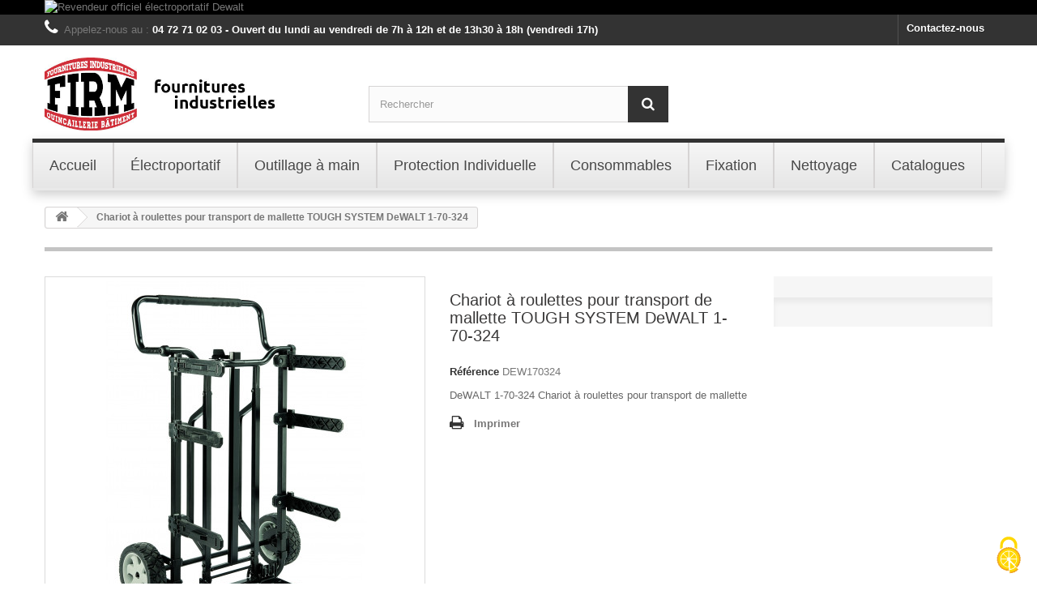

--- FILE ---
content_type: text/html; charset=utf-8
request_url: https://www.firm.fr/tempdewalt/16-chariot-a-roulettes-pour-transport-de-mallette-tough-system-dewalt-1-70-324-3253561703249.html
body_size: 10281
content:
<!DOCTYPE HTML> <!--[if lt IE 7]><html class="no-js lt-ie9 lt-ie8 lt-ie7" lang="fr-fr"><![endif]--> <!--[if IE 7]><html class="no-js lt-ie9 lt-ie8 ie7" lang="fr-fr"><![endif]--> <!--[if IE 8]><html class="no-js lt-ie9 ie8" lang="fr-fr"><![endif]--> <!--[if gt IE 8]><html class="no-js ie9" lang="fr-fr"><![endif]--><html lang="fr-fr">   <head><meta charset="utf-8" /><title>Chariot à roulettes pour transport de mallette TOUGH SYSTEM DeWALT 1-70-324 - Firm</title><meta name="description" content="DeWALT 1-70-324 Chariot à roulettes pour transport de mallette" /><meta name="generator" content="PrestaShop" /><meta name="robots" content="index,follow" /><meta name="viewport" content="width=device-width, minimum-scale=0.25, maximum-scale=1.6, initial-scale=1.0" /><meta name="apple-mobile-web-app-capable" content="yes" /><link rel="icon" type="image/vnd.microsoft.icon" href="/img/favicon.ico?1697631495" /><link rel="shortcut icon" type="image/x-icon" href="/img/favicon.ico?1697631495" /><link rel="stylesheet" href="https://www.firm.fr/themes/default-bootstrap/cache/v_99_3896ebd7c59c35467edbd2f7c7abcece_all.css" type="text/css" media="all" /><link rel="stylesheet" href="https://www.firm.fr/themes/default-bootstrap/cache/v_99_b4632cd5da8519ab97b7d34dde18182d_print.css" type="text/css" media="print" /> <!--[if lt IE 8]> 
<script type="text/javascript" src="https://www.firm.fr/modules/pm_advancedtopmenu/js/pm_advancedtopmenuiefix.js"></script> <![endif]-->  
<script type="text/javascript" src="/modules/eicaptcha//views/js/eicaptcha-modules.js"></script> <link rel="stylesheet" href="https://fonts.googleapis.com/css?family=Open+Sans:300,600&amp;subset=latin,latin-ext" type="text/css" media="all" /> <!--[if IE 8]> 
<script src="https://oss.maxcdn.com/libs/html5shiv/3.7.0/html5shiv.js"></script> 
<script src="https://oss.maxcdn.com/libs/respond.js/1.3.0/respond.min.js"></script> <![endif]--></head><body id="product" class="product product-16 product-chariot-a-roulettes-pour-transport-de-mallette-tough-system-dewalt-1-70-324 category-66 category-tempdewalt hide-left-column hide-right-column lang_fr"><div id="page"><div class="header-container"> <header id="header"><div class="banner"><div class="container"><div class="row"> <a href="./1_dewalt" title="Revendeur officiel &eacute;lectroportatif Dewalt"> <img class="img-responsive" src="https://www.firm.fr/modules/blockbanner/img/7c2bad0614bc27508fa7e944700918ed.jpg" alt="Revendeur officiel &eacute;lectroportatif Dewalt" title="Revendeur officiel &eacute;lectroportatif Dewalt" width="1170" height="65" /> </a></div></div></div><div class="nav"><div class="container"><div class="row"> <nav><div id="contact-link" > <a href="https://www.firm.fr/nous-contacter" title="Contactez-nous">Contactez-nous</a></div> <span class="shop-phone"> <i class="icon-phone"></i>Appelez-nous au : <strong>04 72 71 02 03 - Ouvert du lundi au vendredi de 7h à 12h et de 13h30 à 18h (vendredi 17h)</strong> </span></nav></div></div></div><div><div class="container"><div class="row"><div id="header_logo"> <a href="https://www.firm.fr/" title="Firm"> <img class="logo img-responsive" src="https://www.firm.fr/img/firm-logo-1614604475.jpg" alt="Firm" width="700" height="170"/> </a></div><div id="search_block_top" class="col-sm-4 clearfix"><form id="searchbox" method="get" action="//www.firm.fr/recherche" > <input type="hidden" name="controller" value="search" /> <input type="hidden" name="orderby" value="position" /> <input type="hidden" name="orderway" value="desc" /> <input class="search_query form-control" type="text" id="search_query_top" name="search_query" placeholder="Rechercher" value="" /> <button type="submit" name="submit_search" class="btn btn-default button-search"> <span>Rechercher</span> </button></form></div><div id="adtm_menu"><div id="adtm_menu_inner" class="clearfix"><ul id="menu"><li class="li-niveau1 advtm_menu_toggle"> <a class="a-niveau1 adtm_toggle_menu_button"><span class="advtm_menu_span adtm_toggle_menu_button_text">Menu</span></a></li><li class="li-niveau1 advtm_menu_1 menuHaveNoMobileSubMenu"><a href="https://www.firm.fr" title="Accueil" class=" a-niveau1"><span class="advtm_menu_span advtm_menu_span_1">Accueil</span></a></li><li class="li-niveau1 advtm_menu_2 sub"><a href="https://www.firm.fr/12-outillage-electroportatif" title="&Eacute;lectroportatif" class=" a-niveau1"><span class="advtm_menu_span advtm_menu_span_2">&Eacute;lectroportatif</span><!--[if gte IE 7]><!--></a><!--<![endif]--> <!--[if lte IE 6]><table><tr><td><![endif]--><div class="adtm_sub"><table class="columnWrapTable"><tr><td class="adtm_column_wrap_td advtm_column_wrap_td_1"><div class="adtm_column_wrap advtm_column_wrap_1"><div class="adtm_column_wrap_sizer">&nbsp;</div><div class="adtm_column adtm_column_1"> <span class="column_wrap_title"><a href="https://www.firm.fr/13-perceuse" title="Perceuse" class="">Perceuse</a></span><ul class="adtm_elements adtm_elements_1"><li><a href="https://www.firm.fr/14-perceuse" title="Perceuse" class="">Perceuse</a></li><li><a href="https://www.firm.fr/27-visseuse" title="Visseuse" class="">Visseuse</a></li><li><a href="https://www.firm.fr/36-visseuse-a-chocs" title="Visseuse &agrave; chocs" class="">Visseuse &agrave; chocs</a></li><li><a href="https://www.firm.fr/67-visseuse-automatique" title="Visseuse automatique" class="">Visseuse automatique</a></li></ul></div></div></td><td class="adtm_column_wrap_td advtm_column_wrap_td_4"><div class="adtm_column_wrap advtm_column_wrap_4"><div class="adtm_column_wrap_sizer">&nbsp;</div><div class="adtm_column adtm_column_4"> <span class="column_wrap_title"><a href="https://www.firm.fr/24-perforateur" title="Perforateur" class="">Perforateur</a></span><ul class="adtm_elements adtm_elements_4"><li><a href="https://www.firm.fr/31-burineur" title="Burineur" class="">Burineur</a></li><li><a href="https://www.firm.fr/32-perforateur" title="Perforateur" class="">Perforateur</a></li><li><a href="https://www.firm.fr/50-marteau-demolisseur" title="Marteau, d&eacute;molisseur" class="">Marteau, d&eacute;molisseur</a></li></ul></div></div></td><td class="adtm_column_wrap_td advtm_column_wrap_td_5"><div class="adtm_column_wrap advtm_column_wrap_5"><div class="adtm_column_wrap_sizer">&nbsp;</div><div class="adtm_column adtm_column_5"> <span class="column_wrap_title"><a href="https://www.firm.fr/25-meuleuse-ponceuse-polisseuse" title="Meuleuse, ponceuse et polisseuse" class="">Meuleuse, ponceuse et polisseuse</a></span><ul class="adtm_elements adtm_elements_5"><li><a href="https://www.firm.fr/29-meuleuse" title="Meuleuse" class="">Meuleuse</a></li><li><a href="https://www.firm.fr/48-ponceuse" title="Ponceuse" class="">Ponceuse</a></li><li><a href="https://www.firm.fr/49-polisseuse" title="Polisseuse" class="">Polisseuse</a></li></ul></div></div></td><td class="adtm_column_wrap_td advtm_column_wrap_td_6"><div class="adtm_column_wrap advtm_column_wrap_6"><div class="adtm_column_wrap_sizer">&nbsp;</div><div class="adtm_column adtm_column_6"> <span class="column_wrap_title"><a href="https://www.firm.fr/26-kit-d-outils" title="Kit d'outils" class="">Kit d'outils</a></span></div><div class="adtm_column adtm_column_7"> <span class="column_wrap_title"><a href="https://www.firm.fr/28-cloueur" title="Cloueur" class="">Cloueur</a></span></div><div class="adtm_column adtm_column_8"> <span class="column_wrap_title"><a href="https://www.firm.fr/30-boulonneuse" title="Boulonneuse" class="">Boulonneuse</a></span></div><div class="adtm_column adtm_column_9"> <span class="column_wrap_title"><a href="https://www.firm.fr/33-fraiseuse" title="Fraiseuse" class="">Fraiseuse</a></span></div><div class="adtm_column adtm_column_10"> <span class="column_wrap_title"><a href="https://www.firm.fr/34-aspirateur" title="Aspirateur" class="">Aspirateur</a></span></div><div class="adtm_column adtm_column_11"> <span class="column_wrap_title"><a href="https://www.firm.fr/35-defonceuse" title="D&eacute;fonceuse" class="">D&eacute;fonceuse</a></span></div><div class="adtm_column adtm_column_12"> <span class="column_wrap_title"><a href="https://www.firm.fr/37-decoupeur-multifonctions" title="D&eacute;coupeur multifonctions" class="">D&eacute;coupeur multifonctions</a></span></div><div class="adtm_column adtm_column_13"> <span class="column_wrap_title"><a href="https://www.firm.fr/38-radio" title="Radio" class="">Radio</a></span></div><div class="adtm_column adtm_column_14"> <span class="column_wrap_title"><a href="https://www.firm.fr/75-cisaille" title="Cisaille" class="">Cisaille</a></span></div></div></td><td class="adtm_column_wrap_td advtm_column_wrap_td_7"><div class="adtm_column_wrap advtm_column_wrap_7"><div class="adtm_column_wrap_sizer">&nbsp;</div><div class="adtm_column adtm_column_15"> <span class="column_wrap_title"><a href="https://www.firm.fr/40-scie" title="Scie" class="">Scie</a></span><ul class="adtm_elements adtm_elements_15"><li><a href="https://www.firm.fr/41-scie-sauteuse" title="Scie sauteuse" class="">Scie sauteuse</a></li><li><a href="https://www.firm.fr/42-scie-circulaire" title="Scie circulaire" class="">Scie circulaire</a></li><li><a href="https://www.firm.fr/43-scie-sur-table" title="Scie sur table" class="">Scie sur table</a></li><li><a href="https://www.firm.fr/44-scie-a-onglets" title="Scie &agrave; onglets" class="">Scie &agrave; onglets</a></li><li><a href="https://www.firm.fr/45-scie-sabre" title="Scie sabre" class="">Scie sabre</a></li><li><a href="https://www.firm.fr/46-scie-alligator" title="Scie alligator" class="">Scie alligator</a></li><li><a href="https://www.firm.fr/47-autres-scies" title="Autres scies" class="">Autres scies</a></li></ul></div></div></td><td class="adtm_column_wrap_td advtm_column_wrap_td_13"><div class="adtm_column_wrap advtm_column_wrap_13"><div class="adtm_column_wrap_sizer">&nbsp;</div><div class="adtm_column adtm_column_23"> <span class="column_wrap_title"><a href="https://www.firm.fr/60-laser-mesure" title="Laser, mesure" class="">Laser, mesure</a></span><ul class="adtm_elements adtm_elements_23"><li><a href="https://www.firm.fr/61-laser" title="Laser" class="">Laser</a></li></ul></div></div></td><td class="adtm_column_wrap_td advtm_column_wrap_td_14"><div class="adtm_column_wrap advtm_column_wrap_14"><div class="adtm_column_wrap_sizer">&nbsp;</div><div class="adtm_column adtm_column_24"> <span class="column_wrap_title"><a href="https://www.firm.fr/71-batterie-chargeur" title="Batterie, chargeur" class="">Batterie, chargeur</a></span><ul class="adtm_elements adtm_elements_24"><li><a href="https://www.firm.fr/72-batterie-et-chargeur-makita" title="Batterie et chargeur Makita" class="">Batterie et chargeur Makita</a></li><li><a href="https://www.firm.fr/73-batterie-et-chargeur-dewalt" title="Batterie et chargeur Dewalt" class="">Batterie et chargeur Dewalt</a></li><li><a href="https://www.firm.fr/74-batterie-et-chargeur-festool" title="Batterie et chargeur Festool" class="">Batterie et chargeur Festool</a></li></ul></div></div></td><td class="adtm_column_wrap_td advtm_column_wrap_td_15"><div class="adtm_column_wrap advtm_column_wrap_15"><div class="adtm_column_wrap_sizer">&nbsp;</div><div class="adtm_column adtm_column_25"> <span class="column_wrap_title"><a href="https://www.firm.fr/76-jardin" title="Jardin" class="">Jardin</a></span><ul class="adtm_elements adtm_elements_25"><li><a href="https://www.firm.fr/77-pompe" title="Pompe" class="">Pompe</a></li><li><a href="https://www.firm.fr/78-tronconneuse" title="Tron&ccedil;onneuse" class="">Tron&ccedil;onneuse</a></li><li><a href="https://www.firm.fr/79-tondeuse" title="Tondeuse" class="">Tondeuse</a></li><li><a href="https://www.firm.fr/80-nettoyeur-haute-pression" title="Nettoyeur haute pression" class="">Nettoyeur haute pression</a></li><li><a href="https://www.firm.fr/81-taille-haie" title="Taille-haie" class="">Taille-haie</a></li></ul></div></div></td></tr></table></div> <!--[if lte IE 6]></td></tr></table></a><![endif]--></li><li class="li-niveau1 advtm_menu_3 sub"><a href="https://www.firm.fr/15-outillage-a-main" title="Outillage &agrave; main" class=" a-niveau1"><span class="advtm_menu_span advtm_menu_span_3">Outillage &agrave; main</span><!--[if gte IE 7]><!--></a><!--<![endif]--> <!--[if lte IE 6]><table><tr><td><![endif]--><div class="adtm_sub"><table class="columnWrapTable"><tr><td class="adtm_column_wrap_td advtm_column_wrap_td_22"><div class="adtm_column_wrap advtm_column_wrap_22"><div class="adtm_column_wrap_sizer">&nbsp;</div><div class="adtm_column adtm_column_33"> <span class="column_wrap_title"><a href="https://www.firm.fr/20-echelle-escabeau-treteau" title="&Eacute;chelle, escabeau, tr&eacute;teau" class="">&Eacute;chelle, escabeau, tr&eacute;teau</a></span><ul class="adtm_elements adtm_elements_33"><li><a href="https://www.firm.fr/21-escabeau" title="Escabeau" class="">Escabeau</a></li><li><a href="https://www.firm.fr/85-echelle" title="&Eacute;chelle" class="">&Eacute;chelle</a></li><li><a href="https://www.firm.fr/86-treteau" title="Tr&eacute;teau" class="">Tr&eacute;teau</a></li></ul></div><div class="adtm_column adtm_column_46"> <span class="column_wrap_title"><a href="https://www.firm.fr/143-electricite-eclairage" title="&Eacute;lectricit&eacute;, &eacute;clairage" class="">&Eacute;lectricit&eacute;, &eacute;clairage</a></span><ul class="adtm_elements adtm_elements_46"><li><a href="https://www.firm.fr/144-eclairage-de-chantier" title="&Eacute;clairage de chantier" class="">&Eacute;clairage de chantier</a></li></ul></div></div></td><td class="adtm_column_wrap_td advtm_column_wrap_td_23"><div class="adtm_column_wrap advtm_column_wrap_23"><div class="adtm_column_wrap_sizer">&nbsp;</div><div class="adtm_column adtm_column_34"> <span class="column_wrap_title"><a href="https://www.firm.fr/56-embouts-de-vissage" title="Embouts de vissage" class="">Embouts de vissage</a></span></div><div class="adtm_column adtm_column_35"> <span class="column_wrap_title"><a href="https://www.firm.fr/58-rangement" title="Rangement" class="">Rangement</a></span></div><div class="adtm_column adtm_column_36"> <span class="column_wrap_title"><a href="https://www.firm.fr/106-outils-pour-visser" title="Outils pour visser" class="">Outils pour visser</a></span></div><div class="adtm_column adtm_column_38"> <span class="column_wrap_title"><a href="https://www.firm.fr/108-caisse-a-outils" title="Caisse &agrave; outils" class="">Caisse &agrave; outils</a></span></div></div></td><td class="adtm_column_wrap_td advtm_column_wrap_td_24"><div class="adtm_column_wrap advtm_column_wrap_24"><div class="adtm_column_wrap_sizer">&nbsp;</div><div class="adtm_column adtm_column_37"> <span class="column_wrap_title"><a href="https://www.firm.fr/107-outils-pour-serrer" title="Outils pour serrer" class="">Outils pour serrer</a></span><ul class="adtm_elements adtm_elements_37"><li><a href="https://www.firm.fr/109-cle-plate" title="Cl&eacute; plate" class="">Cl&eacute; plate</a></li><li><a href="https://www.firm.fr/110-cle-a-cliquet" title="Cl&eacute; &agrave; cliquet" class="">Cl&eacute; &agrave; cliquet</a></li><li><a href="https://www.firm.fr/111-cle-a-molette" title="Cl&eacute; &agrave; molette" class="">Cl&eacute; &agrave; molette</a></li><li><a href="https://www.firm.fr/112-cle-a-pipe" title="Cl&eacute; &agrave; pipe" class="">Cl&eacute; &agrave; pipe</a></li><li><a href="https://www.firm.fr/113-cle-6-pans" title="Cl&eacute; 6 pans" class="">Cl&eacute; 6 pans</a></li><li><a href="https://www.firm.fr/114-cle-torx" title="Cl&eacute; Torx" class="">Cl&eacute; Torx</a></li></ul></div></div></td></tr></table></div> <!--[if lte IE 6]></td></tr></table></a><![endif]--></li><li class="li-niveau1 advtm_menu_4 sub"><a href="https://www.firm.fr/16-protection-individuelle" title="Protection Individuelle" class=" a-niveau1"><span class="advtm_menu_span advtm_menu_span_4">Protection Individuelle</span><!--[if gte IE 7]><!--></a><!--<![endif]--> <!--[if lte IE 6]><table><tr><td><![endif]--><div class="adtm_sub"><table class="columnWrapTable"><tr><td class="adtm_column_wrap_td advtm_column_wrap_td_19"><div class="adtm_column_wrap advtm_column_wrap_19"><div class="adtm_column_wrap_sizer">&nbsp;</div><div class="adtm_column adtm_column_29"> <span class="column_wrap_title"><a href="https://www.firm.fr/99-chaussures-de-securite" title="Chaussures de s&eacute;curit&eacute;" class="">Chaussures de s&eacute;curit&eacute;</a></span><ul class="adtm_elements adtm_elements_29"><li><a href="https://www.firm.fr/100-chaussure-haute-de-securite" title="Chaussure haute de s&eacute;curit&eacute;" class="">Chaussure haute de s&eacute;curit&eacute;</a></li><li><a href="https://www.firm.fr/101-chaussure-basse-de-securite" title="Chaussure basse de s&eacute;curit&eacute;" class="">Chaussure basse de s&eacute;curit&eacute;</a></li><li><a href="https://www.firm.fr/140-botte-de-securite" title="Botte de s&eacute;curit&eacute;" class="">Botte de s&eacute;curit&eacute;</a></li></ul></div><div class="adtm_column adtm_column_45"> <span class="column_wrap_title"><a href="https://www.firm.fr/141-vetements-de-protection" title="V&ecirc;tements de protection" class="">V&ecirc;tements de protection</a></span><ul class="adtm_elements adtm_elements_45"><li><a href="https://www.firm.fr/142-vestes" title="Vestes" class="">Vestes</a></li></ul></div></div></td><td class="adtm_column_wrap_td advtm_column_wrap_td_27"><div class="adtm_column_wrap advtm_column_wrap_27"><div class="adtm_column_wrap_sizer">&nbsp;</div><div class="adtm_column adtm_column_43"> <span class="column_wrap_title"><a href="https://www.firm.fr/content/18-notre-gamme-de-vetements-techniques-bosseur" title="V&ecirc;tements techniques Bosseur" class="">V&ecirc;tements techniques Bosseur</a></span></div><div class="adtm_column adtm_column_44"> <span class="column_wrap_title"><a href="https://www.firm.fr/138-trousses-et-armoires-a-pharmacie" title="Trousses et armoires &agrave; pharmacie" class="">Trousses et armoires &agrave; pharmacie</a></span><ul class="adtm_elements adtm_elements_44"><li><a href="https://www.firm.fr/139-trousses-de-secours" title="Trousses de secours" class="">Trousses de secours</a></li></ul></div></div></td></tr></table></div> <!--[if lte IE 6]></td></tr></table></a><![endif]--></li><li class="li-niveau1 advtm_menu_5 sub"><a href="https://www.firm.fr/17-consommables" title="Consommables" class=" a-niveau1"><span class="advtm_menu_span advtm_menu_span_5">Consommables</span><!--[if gte IE 7]><!--></a><!--<![endif]--> <!--[if lte IE 6]><table><tr><td><![endif]--><div class="adtm_sub"><table class="columnWrapTable"><tr><td class="adtm_column_wrap_td advtm_column_wrap_td_8"><div class="adtm_column_wrap advtm_column_wrap_8"><div class="adtm_column_wrap_sizer">&nbsp;</div><div class="adtm_column adtm_column_16"> <span class="column_wrap_title"><a href="https://www.firm.fr/51-meche-foret" title="M&egrave;che, foret" class="">M&egrave;che, foret</a></span><ul class="adtm_elements adtm_elements_16"><li><a href="https://www.firm.fr/52-foret-beton" title="Foret b&eacute;ton" class="">Foret b&eacute;ton</a></li></ul></div><div class="adtm_column adtm_column_39"> <span class="column_wrap_title"><a href="https://www.firm.fr/122-disque" title="Disque" class="">Disque</a></span><ul class="adtm_elements adtm_elements_39"><li><a href="https://www.firm.fr/123-disque-a-tronconner" title="Disque &agrave; tron&ccedil;onner" class="">Disque &agrave; tron&ccedil;onner</a></li><li><a href="https://www.firm.fr/124-disque-a-lamelles" title="Disque &agrave; lamelles" class="">Disque &agrave; lamelles</a></li><li><a href="https://www.firm.fr/125-disque-a-ebarber" title="Disque &agrave; &eacute;barber" class="">Disque &agrave; &eacute;barber</a></li></ul></div></div></td><td class="adtm_column_wrap_td advtm_column_wrap_td_9"><div class="adtm_column_wrap advtm_column_wrap_9"><div class="adtm_column_wrap_sizer">&nbsp;</div><div class="adtm_column adtm_column_17"> <span class="column_wrap_title"><a href="https://www.firm.fr/53-pointes-agrafes" title="Pointes, agrafes" class="">Pointes, agrafes</a></span><ul class="adtm_elements adtm_elements_17"><li><a href="https://www.firm.fr/69-pointes" title="Pointes" class="">Pointes</a></li><li><a href="https://www.firm.fr/70-agrafes" title="Agrafes" class="">Agrafes</a></li></ul></div><div class="adtm_column adtm_column_18"> <span class="column_wrap_title"><a href="https://www.firm.fr/82-abrasifs" title="Abrasifs" class="">Abrasifs</a></span></div></div></td><td class="adtm_column_wrap_td advtm_column_wrap_td_10"><div class="adtm_column_wrap advtm_column_wrap_10"><div class="adtm_column_wrap_sizer">&nbsp;</div><div class="adtm_column adtm_column_19"> <span class="column_wrap_title"><a href="https://www.firm.fr/59-lames-pour-scies" title="Lames pour scies" class="">Lames pour scies</a></span><ul class="adtm_elements adtm_elements_19"><li><a href="https://www.firm.fr/55-lames-scie-alligator" title="Lames scie alligator" class="">Lames scie alligator</a></li><li><a href="https://www.firm.fr/57-lames-scie-sabre" title="Lames scie sabre" class="">Lames scie sabre</a></li></ul></div></div></td><td class="adtm_column_wrap_td advtm_column_wrap_td_11"><div class="adtm_column_wrap advtm_column_wrap_11"><div class="adtm_column_wrap_sizer">&nbsp;</div><div class="adtm_column adtm_column_20"> <span class="column_wrap_title"><a href="https://www.firm.fr/62-accessoires" title="Accessoires" class="">Accessoires</a></span><ul class="adtm_elements adtm_elements_20"><li><a href="https://www.firm.fr/63-accessoires-poncage-polissage" title="Accessoires poncage, polissage" class="">Accessoires poncage, polissage</a></li></ul></div></div></td><td class="adtm_column_wrap_td advtm_column_wrap_td_16"><div class="adtm_column_wrap advtm_column_wrap_16"><div class="adtm_column_wrap_sizer">&nbsp;</div><div class="adtm_column adtm_column_26"> <span class="column_wrap_title"><a href="https://www.firm.fr/63-accessoires-poncage-polissage" title="Accessoires poncage, polissage" class="">Accessoires poncage, polissage</a></span><ul class="adtm_elements adtm_elements_26"><li><a href="https://www.firm.fr/83-feuille-abrasive-ponceuse-delta" title="Feuille abrasive ponceuse Delta" class="">Feuille abrasive ponceuse Delta</a></li><li><a href="https://www.firm.fr/84-disque-abrasif-ponceuse-excentrique" title="Disque abrasif ponceuse excentrique" class="">Disque abrasif ponceuse excentrique</a></li></ul></div></div></td><td class="adtm_column_wrap_td advtm_column_wrap_td_17"><div class="adtm_column_wrap advtm_column_wrap_17"><div class="adtm_column_wrap_sizer">&nbsp;</div><div class="adtm_column adtm_column_27"> <span class="column_wrap_title"><a href="https://www.firm.fr/54-pour-decoupeurs" title="Pour d&eacute;coupeurs" class="">Pour d&eacute;coupeurs</a></span></div></div></td></tr></table></div> <!--[if lte IE 6]></td></tr></table></a><![endif]--></li><li class="li-niveau1 advtm_menu_6 sub"><a href="https://www.firm.fr/18-fixation" title="Fixation" class=" a-niveau1"><span class="advtm_menu_span advtm_menu_span_6">Fixation</span><!--[if gte IE 7]><!--></a><!--<![endif]--> <!--[if lte IE 6]><table><tr><td><![endif]--><div class="adtm_sub"><table class="columnWrapTable"><tr><td class="adtm_column_wrap_td advtm_column_wrap_td_2"><div class="adtm_column_wrap advtm_column_wrap_2"><div class="adtm_column_wrap_sizer">&nbsp;</div><div class="adtm_column adtm_column_2"> <span class="column_wrap_title"><a href="https://www.firm.fr/19-visserie" title="Visserie" class="">Visserie</a></span><ul class="adtm_elements adtm_elements_2"><li><a href="https://www.firm.fr/95-coffret-visserie" title="Coffret visserie" class="">Coffret visserie</a></li><li><a href="https://www.firm.fr/96-coffret-fixation" title="Coffret fixation" class="">Coffret fixation</a></li><li><a href="https://www.firm.fr/97-coffret-sanitaire" title="Coffret sanitaire" class="">Coffret sanitaire</a></li><li><a href="https://www.firm.fr/98-coffret-rivetage" title="Coffret rivetage" class="">Coffret rivetage</a></li></ul></div></div></td><td class="adtm_column_wrap_td advtm_column_wrap_td_18"><div class="adtm_column_wrap advtm_column_wrap_18"><div class="adtm_column_wrap_sizer">&nbsp;</div><div class="adtm_column adtm_column_28"> <span class="column_wrap_title"><a href="https://www.firm.fr/87-droguerie" title="Droguerie" class="">Droguerie</a></span><ul class="adtm_elements adtm_elements_28"><li><a href="https://www.firm.fr/88-protection" title="Protection" class="">Protection</a></li><li><a href="https://www.firm.fr/89-lubrification" title="Lubrification" class="">Lubrification</a></li><li><a href="https://www.firm.fr/94-diluant" title="Diluant" class="">Diluant</a></li><li><a href="https://www.firm.fr/90-graissage" title="Graissage" class="">Graissage</a></li><li><a href="https://www.firm.fr/91-soudage" title="Soudage" class="">Soudage</a></li><li><a href="https://www.firm.fr/92-assemblage-fixation" title="Assemblage, fixation" class="">Assemblage, fixation</a></li><li><a href="https://www.firm.fr/93-nettoyage-industriel" title="Nettoyage industriel" class="">Nettoyage industriel</a></li></ul></div></div></td><td class="adtm_column_wrap_td advtm_column_wrap_td_20"><div class="adtm_column_wrap advtm_column_wrap_20"><div class="adtm_column_wrap_sizer">&nbsp;</div><div class="adtm_column adtm_column_31"> <span class="column_wrap_title"><a href="https://www.firm.fr/103-silicone" title="Silicone" class="">Silicone</a></span></div></div></td></tr></table></div> <!--[if lte IE 6]></td></tr></table></a><![endif]--></li><li class="li-niveau1 advtm_menu_8 menuHaveNoMobileSubMenu"><a href="https://www.firm.fr/145-special-covid-19" title="Nettoyage" class=" a-niveau1"><span class="advtm_menu_span advtm_menu_span_8">Nettoyage</span></a></li><li class="li-niveau1 advtm_menu_7 sub"><a href="#" title="Catalogues" class="adtm_unclickable a-niveau1"><span class="advtm_menu_span advtm_menu_span_7">Catalogues</span><!--[if gte IE 7]><!--></a><!--<![endif]--> <!--[if lte IE 6]><table><tr><td><![endif]--><div class="adtm_sub"><table class="columnWrapTable"><tr><td class="adtm_column_wrap_td advtm_column_wrap_td_25"><div class="adtm_column_wrap advtm_column_wrap_25"><div class="adtm_column_wrap_sizer">&nbsp;</div><div class="adtm_column adtm_column_40"> <span class="column_wrap_title"><a href="https://www.firm.fr/content/7-catalogues" title="Catalogues" class=""><img src="https://www.firm.fr/modules/pm_advancedtopmenu/column_icons/40-fr.jpg" alt="Catalogues" title="Catalogues" width="110" height="150" class="adtm_menu_icon img-responsive" />Catalogues</a></span></div></div></td><td class="adtm_column_wrap_td advtm_column_wrap_td_26"><div class="adtm_column_wrap advtm_column_wrap_26"><div class="adtm_column_wrap_sizer">&nbsp;</div><div class="adtm_column adtm_column_42"> <span class="column_wrap_title"><a href="https://www.firm.fr/content/14-firm-les-offres-speciales" title="Firm - Les offres sp&eacute;ciales" class=""><img src="https://www.firm.fr/modules/pm_advancedtopmenu/column_icons/42-fr.jpg" alt="Firm - Les offres sp&eacute;ciales" title="Firm - Les offres sp&eacute;ciales" width="105" height="150" class="adtm_menu_icon img-responsive" />Firm - Les offres sp&eacute;ciales</a></span></div></div></td></tr></table></div> <!--[if lte IE 6]></td></tr></table></a><![endif]--></li></ul></div></div></div></div></div> </header></div><div class="columns-container"><div id="columns" class="container"><div class="breadcrumb clearfix"> <a class="home" href="https://www.firm.fr/" title="retour &agrave; Accueil"><i class="icon-home"></i></a> <span class="navigation-pipe">&gt;</span> Chariot à roulettes pour transport de mallette TOUGH SYSTEM DeWALT 1-70-324</div><div id="slider_row" class="row"></div><div class="row"><div id="center_column" class="center_column col-xs-12 col-sm-12"><div itemscope itemtype="https://schema.org/Product"><meta itemprop="url" content="https://www.firm.fr/tempdewalt/16-chariot-a-roulettes-pour-transport-de-mallette-tough-system-dewalt-1-70-324-3253561703249.html"><div class="primary_block row"><div class="container"><div class="top-hr"></div></div><div class="pb-left-column col-xs-12 col-sm-4 col-md-5"><div id="image-block" class="clearfix"> <span id="view_full_size"> <img id="bigpic" itemprop="image" src="https://www.firm.fr/3046-large_default/chariot-a-roulettes-pour-transport-de-mallette-tough-system-dewalt-1-70-324.jpg" title="Chariot à roulettes pour transport de mallette TOUGH SYSTEM DeWALT 1-70-324" alt="Chariot à roulettes pour transport de mallette TOUGH SYSTEM DeWALT 1-70-324" width="458" height="458"/> <span class="span_link no-print">Agrandir l&#039;image</span> </span></div><div id="views_block" class="clearfix hidden"><div id="thumbs_list"><ul id="thumbs_list_frame"><li id="thumbnail_3046" class="last"> <a href="https://www.firm.fr/3046-thickbox_default/chariot-a-roulettes-pour-transport-de-mallette-tough-system-dewalt-1-70-324.jpg" data-fancybox-group="other-views" class="fancybox shown" title="Chariot à roulettes pour transport de mallette TOUGH SYSTEM DeWALT 1-70-324"> <img class="img-responsive" id="thumb_3046" src="https://www.firm.fr/3046-cart_default/chariot-a-roulettes-pour-transport-de-mallette-tough-system-dewalt-1-70-324.jpg" alt="Chariot à roulettes pour transport de mallette TOUGH SYSTEM DeWALT 1-70-324" title="Chariot à roulettes pour transport de mallette TOUGH SYSTEM DeWALT 1-70-324" height="80" width="80" itemprop="image" /> </a></li></ul></div></div></div><div class="pb-center-column col-xs-12 col-sm-4"><h1 itemprop="name">Chariot à roulettes pour transport de mallette TOUGH SYSTEM DeWALT 1-70-324</h1><p id="product_reference"> <label>R&eacute;f&eacute;rence </label> <span class="editable" itemprop="sku" content="DEW170324">DEW170324</span></p><div id="short_description_block"><div id="short_description_content" class="rte align_justify" itemprop="description">DeWALT 1-70-324 Chariot à roulettes pour transport de mallette</div><p class="buttons_bottom_block"> <a href="javascript:{}" class="button"> Plus de d&eacute;tails </a></p></div><p id="availability_statut" style="display: none;"> <span id="availability_value" class="label label-warning"></span></p><p class="warning_inline" id="last_quantities" style="display: none" >Attention : derni&egrave;res pi&egrave;ces disponibles !</p><p id="availability_date" style="display: none;"> <span id="availability_date_label">Date de disponibilit&eacute;:</span> <span id="availability_date_value"></span></p><div id="oosHook"></div><ul id="usefull_link_block" class="clearfix no-print"><li class="print"> <a href="javascript:print();"> Imprimer </a></li></ul></div><div class="pb-right-column col-xs-12 col-sm-4 col-md-3"><form id="buy_block" action="https://www.firm.fr/panier" method="post"><p class="hidden"> <input type="hidden" name="token" value="c2fda7d4ea43670bf125ee813479a6fe" /> <input type="hidden" name="id_product" value="16" id="product_page_product_id" /> <input type="hidden" name="add" value="1" /> <input type="hidden" name="id_product_attribute" id="idCombination" value="" /></p><div class="box-info-product"><div class="content_prices clearfix"><div class="clear"></div></div><div class="product_attributes clearfix"><p id="minimal_quantity_wanted_p" style="display: none;"> La quantit&eacute; minimale pour pouvoir commander ce produit est <b id="minimal_quantity_label">1</b></p></div><div class="box-cart-bottom"><div class="unvisible"><p id="add_to_cart" class="buttons_bottom_block no-print"> <button type="submit" name="Submit" class="exclusive"> <span>Ajouter au panier</span> </button></p></div></div></div></form></div></div> <section class="page-product-box"><h3 class="page-product-heading">En savoir plus</h3><div class="rte">Avantages produit :<br /><br /> Permet de transporter facilement vos kits outils XR en mallette TOUGH SYSTEM<br /> Hauteur des attaches réglable, permettant de transporter plusieurs mallettes<br /> Vérouillage des mallettes par colonne centrale<br /> Compartiment arrière pour rangement d'outillage à main<br /> Roue caoutchouc increvables<br /> Charge maximale 120kg /plateau<br /><br /><br /><span style="font-weight:bold;">Caractéristiques techniques : </span><br /><br /> Largeur : 681 mm<br /> Profondeur : 235 mm<br /> Hauteur : 955 mm</div> </section> <section class="page-product-box"> </section></div></div></div></div></div><div class="footer-container"> <footer id="footer" class="container"><div class="row"><section id="social_block" class="pull-right"><ul><li class="facebook"> <a class="_blank" href="https://www.facebook.com/firm69"> <span>Facebook</span> </a></li><li class="twitter"> <a class="_blank" href="https://twitter.com/FirmLyon"> <span>Twitter</span> </a></li><li class="instagram"> <a class="_blank" href="https://www.instagram.com/firm69190"> <span>Instagram</span> </a></li></ul><h4>Nous suivre</h4> </section><div class="clearfix"></div><section class="blockcategories_footer footer-block col-xs-12 col-sm-2"><h4>Catégories</h4><div class="category_footer toggle-footer"><div class="list"><ul class="tree dhtml"><li > <a href="https://www.firm.fr/12-outillage-electroportatif" title=""> Outillage électroportatif </a><ul><li > <a href="https://www.firm.fr/13-perceuse" title="Choisissez votre perceuse-visseuse ou votre visseuse simple, filaire ou sans fil."> Perceuse </a><ul><li > <a href="https://www.firm.fr/14-perceuse" title=""> Perceuse </a></li><li > <a href="https://www.firm.fr/27-visseuse" title=""> Visseuse </a></li><li > <a href="https://www.firm.fr/36-visseuse-a-chocs" title=""> Visseuse à chocs </a></li><li class="last"> <a href="https://www.firm.fr/67-visseuse-automatique" title=""> Visseuse automatique </a></li></ul></li><li > <a href="https://www.firm.fr/24-perforateur" title="Choisissez votre perforateur, SDS - SDS-Plus - SDS-Max, filaire ou sans fil."> Perforateur </a><ul><li > <a href="https://www.firm.fr/31-burineur" title=""> Burineur </a></li><li > <a href="https://www.firm.fr/32-perforateur" title=""> Perforateur </a></li><li class="last"> <a href="https://www.firm.fr/50-marteau-demolisseur" title=""> Marteau, démolisseur </a></li></ul></li><li > <a href="https://www.firm.fr/25-meuleuse-ponceuse-polisseuse" title="Choisissez votre meuleuse Ø115 - Ø125 - Ø230mm, filaire ou sans fil."> Meuleuse, ponceuse et polisseuse </a><ul><li > <a href="https://www.firm.fr/29-meuleuse" title=""> Meuleuse </a></li><li > <a href="https://www.firm.fr/48-ponceuse" title=""> Ponceuse </a></li><li class="last"> <a href="https://www.firm.fr/49-polisseuse" title=""> Polisseuse </a></li></ul></li><li > <a href="https://www.firm.fr/26-kit-d-outils" title="Choisissez votre kit d&#039;outils."> Kit d&#039;outils </a></li><li > <a href="https://www.firm.fr/28-cloueur" title=""> Cloueur </a></li><li > <a href="https://www.firm.fr/30-boulonneuse" title=""> Boulonneuse </a></li><li > <a href="https://www.firm.fr/33-fraiseuse" title=""> Fraiseuse </a></li><li > <a href="https://www.firm.fr/34-aspirateur" title=""> Aspirateur </a></li><li > <a href="https://www.firm.fr/35-defonceuse" title=""> Défonceuse </a></li><li > <a href="https://www.firm.fr/37-decoupeur-multifonctions" title=""> Découpeur multifonctions </a></li><li > <a href="https://www.firm.fr/38-radio" title=""> Radio </a></li><li > <a href="https://www.firm.fr/39-rabot" title=""> Rabot </a></li><li > <a href="https://www.firm.fr/40-scie" title=""> Scie </a><ul><li > <a href="https://www.firm.fr/41-scie-sauteuse" title=""> Scie sauteuse </a></li><li > <a href="https://www.firm.fr/42-scie-circulaire" title=""> Scie circulaire </a></li><li > <a href="https://www.firm.fr/43-scie-sur-table" title=""> Scie sur table </a></li><li > <a href="https://www.firm.fr/44-scie-a-onglets" title=""> Scie à onglets </a></li><li > <a href="https://www.firm.fr/45-scie-sabre" title=""> Scie sabre </a></li><li > <a href="https://www.firm.fr/46-scie-alligator" title=""> Scie alligator </a></li><li class="last"> <a href="https://www.firm.fr/47-autres-scies" title=""> Autres scies </a></li></ul></li><li > <a href="https://www.firm.fr/60-laser-mesure" title=""> Laser, mesure </a><ul><li class="last"> <a href="https://www.firm.fr/61-laser" title=""> Laser </a></li></ul></li><li > <a href="https://www.firm.fr/68-agrafeuse" title=""> Agrafeuse </a></li><li > <a href="https://www.firm.fr/71-batterie-chargeur" title=""> Batterie, chargeur </a><ul><li > <a href="https://www.firm.fr/72-batterie-et-chargeur-makita" title=""> Batterie et chargeur Makita </a></li><li > <a href="https://www.firm.fr/73-batterie-et-chargeur-dewalt" title=""> Batterie et chargeur Dewalt </a></li><li class="last"> <a href="https://www.firm.fr/74-batterie-et-chargeur-festool" title=""> Batterie et chargeur Festool </a></li></ul></li><li > <a href="https://www.firm.fr/75-cisaille" title=""> Cisaille </a></li><li class="last"> <a href="https://www.firm.fr/76-jardin" title=""> Jardin </a><ul><li > <a href="https://www.firm.fr/77-pompe" title=""> Pompe </a></li><li > <a href="https://www.firm.fr/78-tronconneuse" title=""> Tronçonneuse </a></li><li > <a href="https://www.firm.fr/79-tondeuse" title=""> Tondeuse </a></li><li > <a href="https://www.firm.fr/80-nettoyeur-haute-pression" title=""> Nettoyeur haute pression </a></li><li class="last"> <a href="https://www.firm.fr/81-taille-haie" title=""> Taille-haie </a></li></ul></li></ul></li><li > <a href="https://www.firm.fr/15-outillage-a-main" title=""> Outillage à main </a><ul><li > <a href="https://www.firm.fr/20-echelle-escabeau-treteau" title="Découvrez notre gamme d&#039;échelles, escabeaux, plateformes et échafaudages."> Échelle, escabeau, tréteau </a><ul><li > <a href="https://www.firm.fr/21-escabeau" title="Notre gamme d&#039;escabeaux"> Escabeau </a></li><li > <a href="https://www.firm.fr/85-echelle" title="Notre gamme d&#039;échelles"> Échelle </a></li><li class="last"> <a href="https://www.firm.fr/86-treteau" title="Notre gamme de trétaux"> Tréteau </a></li></ul></li><li > <a href="https://www.firm.fr/58-rangement" title=""> Rangement </a></li><li > <a href="https://www.firm.fr/106-outils-pour-visser" title=""> Outils pour visser </a><ul><li > <a href="https://www.firm.fr/134-tournevis" title=""> Tournevis </a></li><li > <a href="https://www.firm.fr/56-embouts-de-vissage" title=""> Embouts de vissage </a></li><li class="last"> <a href="https://www.firm.fr/135-douilles" title=""> Douilles </a></li></ul></li><li > <a href="https://www.firm.fr/107-outils-pour-serrer" title=""> Outils pour serrer </a><ul><li > <a href="https://www.firm.fr/109-cle-plate" title=""> Clé plate </a></li><li > <a href="https://www.firm.fr/110-cle-a-cliquet" title=""> Clé à cliquet </a></li><li > <a href="https://www.firm.fr/111-cle-a-molette" title=""> Clé à molette </a></li><li > <a href="https://www.firm.fr/112-cle-a-pipe" title=""> Clé à pipe </a></li><li > <a href="https://www.firm.fr/113-cle-6-pans" title=""> Clé 6 pans </a></li><li class="last"> <a href="https://www.firm.fr/114-cle-torx" title=""> Clé Torx </a></li></ul></li><li > <a href="https://www.firm.fr/108-caisse-a-outils" title=""> Caisse à outils </a></li><li class="last"> <a href="https://www.firm.fr/143-electricite-eclairage" title=""> Électricité, éclairage </a><ul><li class="last"> <a href="https://www.firm.fr/144-eclairage-de-chantier" title=""> Éclairage de chantier </a></li></ul></li></ul></li><li > <a href="https://www.firm.fr/16-protection-individuelle" title=""> Protection Individuelle </a><ul><li > <a href="https://www.firm.fr/99-chaussures-de-securite" title=""> Chaussures de sécurité </a><ul><li > <a href="https://www.firm.fr/100-chaussure-haute-de-securite" title=""> Chaussure haute de sécurité </a></li><li > <a href="https://www.firm.fr/101-chaussure-basse-de-securite" title=""> Chaussure basse de sécurité </a></li><li class="last"> <a href="https://www.firm.fr/140-botte-de-securite" title=""> Botte de sécurité </a></li></ul></li><li > <a href="https://www.firm.fr/138-trousses-et-armoires-a-pharmacie" title=""> Trousses et armoires à pharmacie </a><ul><li class="last"> <a href="https://www.firm.fr/139-trousses-de-secours" title=""> Trousses de secours </a></li></ul></li><li class="last"> <a href="https://www.firm.fr/141-vetements-de-protection" title=""> Vêtements de protection </a><ul><li class="last"> <a href="https://www.firm.fr/142-vestes" title=""> Vestes </a></li></ul></li></ul></li><li > <a href="https://www.firm.fr/17-consommables" title=""> Consommables </a><ul><li > <a href="https://www.firm.fr/51-meche-foret" title=""> Mèche, foret </a><ul><li class="last"> <a href="https://www.firm.fr/52-foret-beton" title=""> Foret béton </a></li></ul></li><li > <a href="https://www.firm.fr/63-accessoires-poncage-polissage" title=""> Accessoires poncage, polissage </a><ul><li > <a href="https://www.firm.fr/83-feuille-abrasive-ponceuse-delta" title=""> Feuille abrasive ponceuse Delta </a></li><li class="last"> <a href="https://www.firm.fr/84-disque-abrasif-ponceuse-excentrique" title=""> Disque abrasif ponceuse excentrique </a></li></ul></li><li > <a href="https://www.firm.fr/53-pointes-agrafes" title=""> Pointes, agrafes </a><ul><li > <a href="https://www.firm.fr/69-pointes" title=""> Pointes </a></li><li class="last"> <a href="https://www.firm.fr/70-agrafes" title=""> Agrafes </a></li></ul></li><li > <a href="https://www.firm.fr/54-pour-decoupeurs" title=""> Pour découpeurs </a></li><li > <a href="https://www.firm.fr/59-lames-pour-scies" title=""> Lames pour scies </a><ul><li > <a href="https://www.firm.fr/55-lames-scie-alligator" title=""> Lames scie alligator </a></li><li class="last"> <a href="https://www.firm.fr/57-lames-scie-sabre" title=""> Lames scie sabre </a></li></ul></li><li > <a href="https://www.firm.fr/62-accessoires" title=""> Accessoires </a></li><li > <a href="https://www.firm.fr/82-abrasifs" title=""> Abrasifs </a><ul><li > <a href="https://www.firm.fr/127-feuilles-abrasives" title=""> Feuilles abrasives </a></li><li > <a href="https://www.firm.fr/128-disques-abrasifs" title=""> Disques abrasifs </a></li><li > <a href="https://www.firm.fr/131-bandes-abrasives" title=""> Bandes abrasives </a></li><li > <a href="https://www.firm.fr/132-rouleaux-abrasifs" title=""> Rouleaux abrasifs </a></li><li > <a href="https://www.firm.fr/129-plateaux-de-poncage" title=""> Plateaux de ponçage </a></li><li class="last"> <a href="https://www.firm.fr/130-interfaces-protecteurs" title=""> Interfaces - Protecteurs </a></li></ul></li><li class="last"> <a href="https://www.firm.fr/122-disque" title="Découvrez notre gamme de disques à tronçonner, meules, disques à ébarber ainsi que nos disques à lamelles pour tous vos travaux de tronçonnage, découpage..."> Disque </a><ul><li > <a href="https://www.firm.fr/123-disque-a-tronconner" title="Découvrez notre gamme de disques à tronçonner pour meuleuse."> Disque à tronçonner </a></li><li > <a href="https://www.firm.fr/124-disque-a-lamelles" title="Découvrez notre gamme de disques à lamelles pour meuleuse."> Disque à lamelles </a></li><li class="last"> <a href="https://www.firm.fr/125-disque-a-ebarber" title="Découvrez notre gamme de disques à ébarber pour meuleuse."> Disque à ébarber </a></li></ul></li></ul></li><li > <a href="https://www.firm.fr/18-fixation" title=""> Fixation </a><ul><li > <a href="https://www.firm.fr/19-visserie" title=""> Visserie </a><ul><li > <a href="https://www.firm.fr/102-vis-a-bois" title=""> Vis à bois </a></li><li > <a href="https://www.firm.fr/120-vis-a-metaux" title=""> Vis à métaux </a></li><li > <a href="https://www.firm.fr/104-coffrets-de-visserie" title=""> Coffrets de visserie </a></li><li class="last"> <a href="https://www.firm.fr/136-visserie-inox" title=""> Visserie INOX </a></li></ul></li><li > <a href="https://www.firm.fr/87-droguerie" title=""> Droguerie </a><ul><li > <a href="https://www.firm.fr/88-protection" title=""> Protection </a></li><li > <a href="https://www.firm.fr/94-diluant" title=""> Diluant </a></li><li > <a href="https://www.firm.fr/89-lubrification" title=""> Lubrification </a></li><li > <a href="https://www.firm.fr/90-graissage" title=""> Graissage </a></li><li > <a href="https://www.firm.fr/91-soudage" title=""> Soudage </a></li><li > <a href="https://www.firm.fr/92-assemblage-fixation" title=""> Assemblage, fixation </a></li><li class="last"> <a href="https://www.firm.fr/93-nettoyage-industriel" title=""> Nettoyage industriel </a></li></ul></li><li class="last"> <a href="https://www.firm.fr/103-silicone" title=""> Silicone </a></li></ul></li><li > <a href="https://www.firm.fr/133-dewalt-flexvolt" title=""> DeWALT FlexVolt </a></li><li > <a href="https://www.firm.fr/137-promodewalt" title=""> Promo_Dewalt </a></li><li > <a href="https://www.firm.fr/146-destockage" title=""> Déstockage </a><ul><li > <a href="https://www.firm.fr/147-destockage-sanitaire" title=""> Déstockage sanitaire </a></li><li > <a href="https://www.firm.fr/148-destockage-fi" title=""> Déstockage FI </a></li><li class="last"> <a href="https://www.firm.fr/149-destockage-epi" title=""> Déstockage EPI </a></li></ul></li><li class="last"> <a href="https://www.firm.fr/145-special-covid-19" title=""> Spécial COVID-19 </a></li></ul></div></div> </section><section class="footer-block col-xs-12 col-sm-2" id="block_various_links_footer"><h4>Informations</h4><ul class="toggle-footer"><li class="item"> <a href="https://www.firm.fr/nouveaux-produits" title="Nouveaux produits"> Nouveaux produits </a></li><li class="item"> <a href="https://www.firm.fr/magasins" title="Nos magasins"> Nos magasins </a></li><li class="item"> <a href="https://www.firm.fr/nous-contacter" title="Contactez-nous"> Contactez-nous </a></li><li class="item"> <a href="https://www.firm.fr/content/2-mentions-legales" title="Mentions légales"> Mentions légales </a></li><li class="item"> <a href="https://www.firm.fr/content/3-conditions-generales-de-vente" title="Conditions générales de vente"> Conditions générales de vente </a></li><li> <a href="https://www.firm.fr/plan-site" title="sitemap"> sitemap </a></li></ul> </section><section id="block_contact_infos" class="footer-block col-xs-12 col-sm-4"><div><h4>Informations sur votre boutique</h4><ul class="toggle-footer"><li> <i class="icon-map-marker"></i>FIRM SARL, 7 Boulevard Lucien Sampaix 69190 Saint-Fons</li><li> <i class="icon-phone"></i>Appelez-nous au : <span>04 72 71 02 03</span></li><li> <i class="icon-envelope-alt"></i>E-mail : <span><a href="&#109;&#97;&#105;&#108;&#116;&#111;&#58;%61%64%6d%69%6e@%66%69%72%6d.%66%72" >&#x61;&#x64;&#x6d;&#x69;&#x6e;&#x40;&#x66;&#x69;&#x72;&#x6d;&#x2e;&#x66;&#x72;</a></span></li></ul></div> </section></div><div style="text-align:center;"> www.firm.fr <a href="https://www.firm.fr/"> - Fournitures Industrielles Ramel et Mallard - </a> &copy; 2021 Tous droits r&eacute;serv&eacute;s</div> </footer></div></div>
<script type="text/javascript">/* <![CDATA[ */;var FancyboxI18nClose='Fermer';var FancyboxI18nNext='Suivant';var FancyboxI18nPrev='Pr&eacute;c&eacute;dent';var PS_CATALOG_MODE=true;var ajaxsearch=true;var allowBuyWhenOutOfStock=true;var attribute_anchor_separator='-';var attributesCombinations=[];var availableLaterValue='';var availableNowValue='';var baseDir='https://www.firm.fr/';var baseUri='https://www.firm.fr/';var blocksearch_type='top';var contentOnly=false;var currency={"id":1,"name":"Euro","iso_code":"EUR","iso_code_num":"978","sign":"\u20ac","blank":"1","conversion_rate":"1.000000","deleted":"0","format":"2","decimals":"1","active":"1","prefix":"","suffix":" \u20ac","id_shop_list":null,"force_id":false};var currencyBlank=1;var currencyFormat=2;var currencyRate=1;var currencySign='€';var currentDate='2026-01-03 23:01:10';var customerGroupWithoutTax=true;var customizationFields=false;var customizationId=null;var default_eco_tax=0;var displayList=false;var displayPrice=1;var doesntExist='Ce produit n\'existe pas dans cette déclinaison. Vous pouvez néanmoins en sélectionner une autre.';var doesntExistNoMore='Ce produit n\'est plus en stock';var doesntExistNoMoreBut='avec ces options mais reste disponible avec d\'autres options';var ecotaxTax_rate=0;var fieldRequired='Veuillez remplir tous les champs, puis enregistrer votre personnalisation';var groupReduction=0;var highDPI=false;var idDefaultImage=3046;var id_lang=1;var id_product=16;var img_prod_dir='https://www.firm.fr/img/p/';var img_ps_dir='https://www.firm.fr/img/';var instantsearch=false;var isGuest=0;var isLogged=0;var isMobile=false;var jqZoomEnabled=false;var maxQuantityToAllowDisplayOfLastQuantityMessage=0;var minimalQuantity=1;var noTaxForThisProduct=false;var oosHookJsCodeFunctions=[];var page_name='product';var priceDisplayMethod=1;var priceDisplayPrecision=2;var productAvailableForOrder=true;var productBasePriceTaxExcl=0;var productBasePriceTaxExcluded=0;var productBasePriceTaxIncl=0;var productHasAttributes=false;var productPrice=0;var productPriceTaxExcluded=0;var productPriceTaxIncluded=0;var productPriceWithoutReduction=0;var productReference='DEW170324';var productShowPrice=false;var productUnitPriceRatio=0;var product_fileButtonHtml='Ajouter';var product_fileDefaultHtml='Aucun fichier sélectionné';var product_specific_price=[];var quantitiesDisplayAllowed=false;var quantityAvailable=0;var quickView=false;var reduction_percent=0;var reduction_price=0;var roundMode=2;var search_url='https://www.firm.fr/recherche';var specific_currency=false;var specific_price=0;var static_token='c2fda7d4ea43670bf125ee813479a6fe';var stock_management=1;var taxRate=20;var token='c2fda7d4ea43670bf125ee813479a6fe';var uploading_in_progress='Envoi en cours, veuillez patienter...';var usingSecureMode=true;/* ]]> */</script> <script type="text/javascript" src="https://www.firm.fr/themes/default-bootstrap/cache/v_62_025f8f44ea42a9605802513129593ac8.js"></script> <script type="text/javascript" src="/tarteaucitron/tarteaucitron.js"></script> <script type="text/javascript" src="https://www.google.com/recaptcha/api.js?onload=onloadCallback&render=explicit&hl=fr"></script> <script type="text/javascript" src="/modules/eicaptcha/views/js/eicaptcha-modules.js"></script> <script type="text/javascript">/* <![CDATA[ */;tarteaucitron.init({"privacyUrl":"","hashtag":"#tarteaucitron","cookieName":"tarteaucitron","orientation":"middle","groupServices":false,"showAlertSmall":false,"cookieslist":false,"closePopup":false,"showIcon":true,"iconPosition":"BottomRight","adblocker":false,"DenyAllCta":true,"AcceptAllCta":true,"highPrivacy":true,"handleBrowserDNTRequest":false,"removeCredit":false,"moreInfoLink":true,"useExternalCss":false,"useExternalJs":false,"readmoreLink":"","mandatory":true,});;function zoomspe(id)
{$("#img_id_combi_"+id).elevateZoom({zoomWindowPosition:2,"z-index":999,easing:true,zoomWindowWidth:440,zoomWindowHeight:440});}
function produit_to_cart_ajax_off(id_product,ipa,callerElement)
{document.location="https://www.firm.fr/panier?add=1&id_product="+id_product+"&id_product_attribute="+ipa+"&qty="+document.getElementById('qty_'+ipa).value;};;var checkCaptchaUrl="/modules/eicaptcha/eicaptcha-ajax.php";var RecaptachKey="6Lf1YIIUAAAAANzFxNQyC03NfYY_Dec8MaD7l4Di";var RecaptchaTheme="light";/* ]]> */</script></body></html>